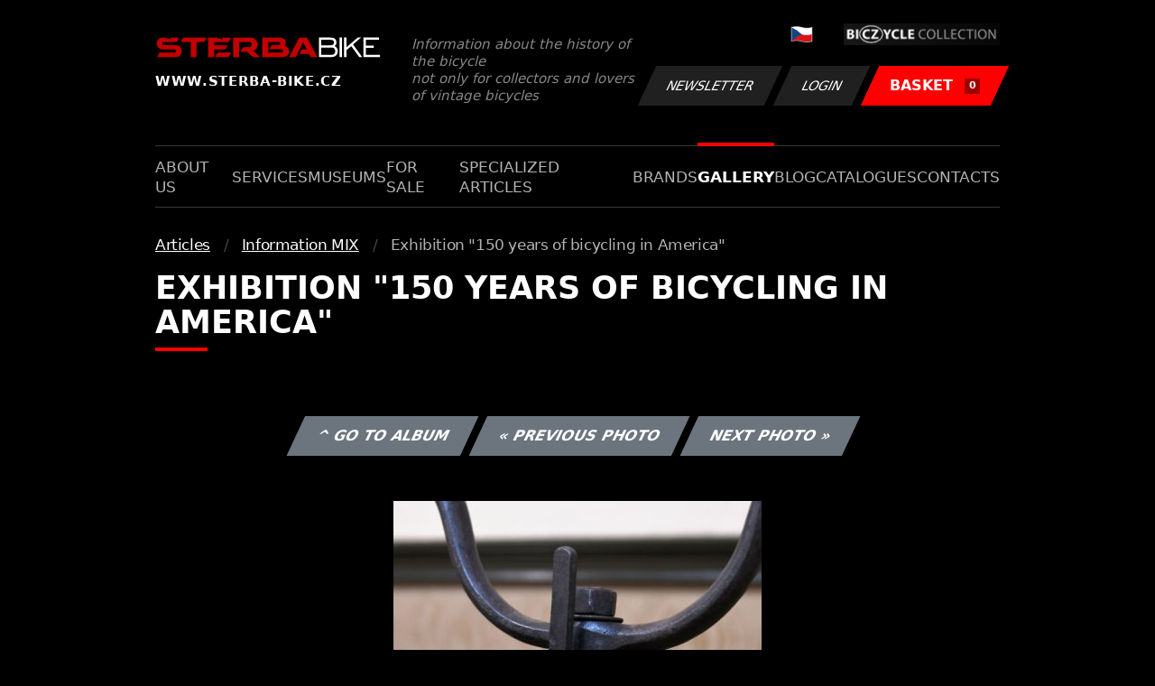

--- FILE ---
content_type: text/html; charset=UTF-8
request_url: https://www.sterba-bike.cz/fotka/28606/category/information-mix-foto?lang=EN&sort=a
body_size: 2139
content:
<!doctype html>
<html lang="cs">
<head>
<meta charset="utf-8">
<meta name="viewport" content="width=device-width, initial-scale=1, shrink-to-fit=no">
<meta name='copyright' content='(C) 2011 www.sterba-bike.cz' />
<meta name='description' content='Exhibition &quot;150 years of bicycling in America&quot; - Exhibition &quot;150 years of bicycling in America&quot; - Information MIX - Articles - Gallery - STERBA-BIKE.cz' />
<meta name='author' content='Autor webové prezentace: http://mywebdesign.cz/' />

<title>Exhibition &quot;150 years of bicycling in America&quot; - Exhibition &quot;150 years of bicycling in America&quot; - Information MIX - Articles - Gallery - ŠTĚRBA-BIKE.cz</title>

<style> svg { max-width: 0px; height: auto; } .preload * {transition: none !important;} </style>
<link rel="preconnect" href="https://fonts.googleapis.com">
<link rel="preconnect" href="https://fonts.gstatic.com" crossorigin>
<link href="https://fonts.googleapis.com/css2?family=PT+Sans:wght@400;700&display=swap" rel="stylesheet">
<link rel='stylesheet' type='text/css' href='/styles/20240107-220529/css.css'>
<link rel='shortcut icon' href='/favicon.png' type='image/x-icon'>

<meta property="og:site_name" content="ŠTĚRBA-BIKE.cz - Gallery" />
<meta property="fb:admins" content="1694457517" />
<meta property="og:type" content="website" />
<meta property="og:image" content="https://www.sterba-bike.cz/media/fb/CZ.jpg">


<meta http-equiv='Pragma' content='no-cache' />
<meta http-equiv='Cache-Control' content='no-cache' />
<meta http-equiv='Expires' content='-1' />
<meta name='robots' content='all, follow' />

<script>(function(a){_q=function(){return a;};$=function(f){typeof f==="function" && a.push(arguments);return $;};jQuery=$.ready=$;}([]));</script>
</head>

<body class="preload">
<div class="web-wrap">

<div class="header">
	<div class="container">
		<a href="/?lang=EN" class="header__logo">
			<strong>
				<img src="/styles/img/logo.svg">
				<span>www.sterba-bike.cz</span>
			</strong>
			<span>Information about the history of the bicycle<br/> not only for collectors and lovers of vintage bicycles</span>
		</a>
		<div class="header__group">
			<div class="header__group__top">
				
					<a href="/"><span><img class="lazyload" data-src="/styles/img/CZ.svg"/></span></a>
								
				<img class="lazyload" data-src="/styles/img/collection.png"/>
			</div>
			<div class="header__group__btn">
<a class='btn btn-dark' href='/newsletter.php?lang=EN'>Newsletter</a><a class='btn btn-dark' href='/eshop_prihlaseni.php?lang=EN'>Login</a>
				<a href="/eshop_nakupnikosik.php?lang=EN" class="btn btn-danger"><span>BASKET<small>0</small></span></a>
			</div>
		</div>
		<a href="" class="js-nav-toggle">
			<span>
				<img class="lazyload" data-src="/styles/img/menu.svg"/>
				<img class="lazyload" data-src="/styles/img/times.svg"/>
			</span>
			<strong>Menu</strong>
		</a>
	</div>
</div>
<div class="nav"><div class="container"><ul class="no-style">
  <li><a href='/section/aboutus?lang=EN'>About us</a></li><li><a href='/section/services?lang=EN'>Services</a></li><li><a href='/section/museums?lang=EN'>Museums</a></li><li><a href='/section/forsale?lang=EN'>For sale</a></li><li><a href='/section/specializedarticles?lang=EN'>Specialized articles</a></li><li><a href='/section/brands?lang=EN'>Brands</a></li><li><a class='active'  href='/group/gallery?lang=EN'>Gallery</a></li><li><a href='/section/informationmix?lang=EN'>Blog</a></li><li><a href='/section/cat?lang=EN'>Catalogues</a></li><li><a href='/section/contacts?lang=EN'>Contacts</a></li>
</ul></div></div>

<div class="content"><div class="container">



     <ul class="breadcrumbs no-style"><li><a href='/group/articlesfoto?lang=EN'>Articles</a></li><li><a href='/category/information-mix-foto?lang=EN'>Information MIX</a></li><li>Exhibition &quot;150 years of bicycling in America&quot;</li></ul>
     <h1 class='red'>Exhibition &quot;150 years of bicycling in America&quot;</h1><div class="card-foto"><p class="admin"><a class="btn btn-secondary" href="/album/933/category/information-mix-foto?lang=EN?sort=a">^ Go to album</a> <a class="btn btn-secondary" href="/fotka/28605/category/information-mix-foto?lang=EN?sort=a">&laquo; Previous photo</a> <a class="btn btn-secondary" href="/fotka/28607/category/information-mix-foto?lang=EN?sort=a">Next photo &raquo;</a></p></div><div class='splitter10'></div><div class='fotoimage' id='fotoimage'><div class='mainimage'><a href='/media/foto/28/imgda3086c939eb977e026b5c0e87dcec1c.jpg' data-fancybox='colorshow' title='Exhibition &quot;150 years of bicycling in America&quot;'><img src='/media/thumb/28/mthuda3086c939eb977e026b5c0e87dcec1c.jpg' alt='Exhibition &quot;150 years of bicycling in America&quot;' /></a></div><p class='fotoright'><em>photo 20 from 64</em></p><div class="gallery-list"><div class="card-gallery"><div class="card-gallery__img"><a href='/media/foto/28/imgfd7bfaf77b6318529c1504b7a42c0127.jpg' data-bg='/media/thumb/28/mthufd7bfaf77b6318529c1504b7a42c0127.jpg' class='lazyload' data-fancybox='album933' title='Exhibition &quot;150 years of bicycling in America&quot;'></div></a></div><div class="card-gallery"><div class="card-gallery__img"><a href='/media/foto/28/imgda3086c939eb977e026b5c0e87dcec1c.jpg' data-bg='/media/thumb/28/mthuda3086c939eb977e026b5c0e87dcec1c.jpg' class='lazyload' data-fancybox='album933' title='Exhibition &quot;150 years of bicycling in America&quot;'></div></a></div><div class="card-gallery"><div class="card-gallery__img"><a href='/media/foto/28/img83b1413245a038912bffe548061f7d5e.jpg' data-bg='/media/thumb/28/mthu83b1413245a038912bffe548061f7d5e.jpg' class='lazyload' data-fancybox='album933' title='Exhibition &quot;150 years of bicycling in America&quot;'></div></a></div></div><div class='splitter1'></div></div>
  


</div></div>

<div class="footer-copy">
    <div class="container">
	  <div>
	    <p>Copyright © 2026 Štěrba-kola.cz.<br/> Webdesign od <a href="https://mywebdesign.cz/" target="_blank">MyWebdesign.cz</a></p>
	  </div>
	  <div>
	    <p><a href="#top">Page top</a></p>
	</div>
    </div>
</div>

</div>
<script async src="/styles/20240107-220529/js.js"></script>
</body></html>